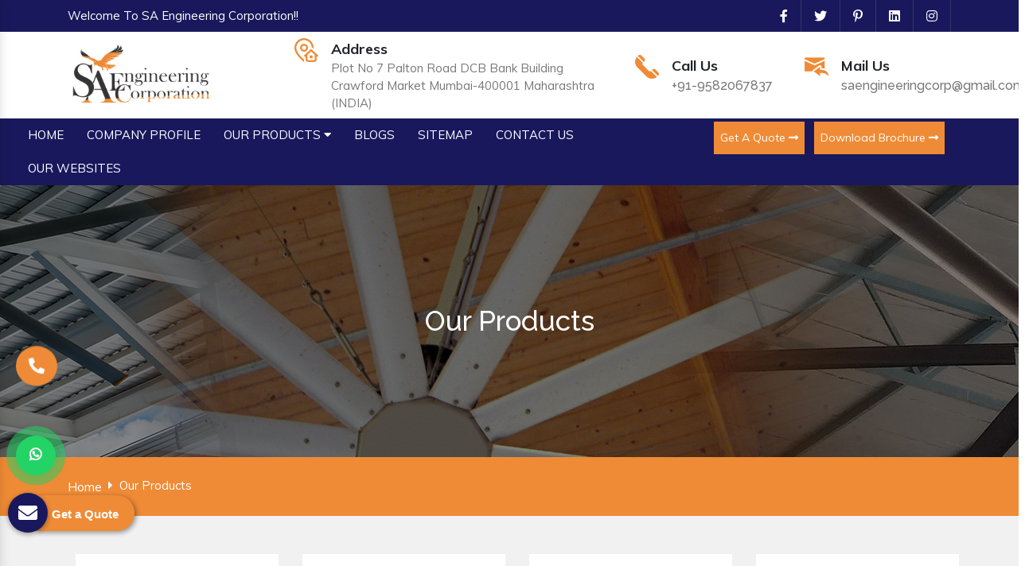

--- FILE ---
content_type: text/html; charset=UTF-8
request_url: https://www.saengicorp.com/daporijo/products.html
body_size: 10821
content:
<!doctype html>
<html lang="en">
<head>
<base href="https://www.saengicorp.com/">
<meta charset="utf-8">
<meta http-equiv="X-UA-Compatible" content="IE=edge">
<meta name="viewport" content="width=device-width, initial-scale=1">
<title>SA Engineering Corporation – Offered Range In Daporijo</title>
<meta name="description" content="SA Engineering Corporation offer exclusive range of products for different industries in Daporijo at an affordable price. Place your enquiry today and talk to our specialists" >
<meta name="keywords" content="Our Products, Product Range, HVLS Fan, Big Industrial Fan" >
<meta name="author" content="SA Engineering Corporation">
<link rel="canonical" href="https://www.saengicorp.com/daporijo/products.html">
<meta property="og:title" content="SA Engineering Corporation – Offered Range In Daporijo">
<meta property="og:site_name" content="SA Engineering Corporation">
<meta property="og:url" content=https://www.saengicorp.com/>
<meta property="og:description" content="SA Engineering Corporation offer exclusive range of products for different industries in Daporijo at an affordable price. Place your enquiry today and talk to our specialists">
<meta property="og:type" content=website>
<meta property="og:image" content=https://www.saengicorp.com/images/sa-engineering-corporation-logo.jpg>
<meta name="twitter:card" content="summary">
<meta name="twitter:site" content="@SAEnggCorp">
<meta name="twitter:title" content="SA Engineering Corporation – Offered Range In Daporijo">
<meta name="twitter:description" content="SA Engineering Corporation offer exclusive range of products for different industries in Daporijo at an affordable price. Place your enquiry today and talk to our specialists">
<meta name="twitter:image" content="https://www.saengicorp.com/images/sa-engineering-corporation-logo.jpg">
<meta name="google-site-verification" content="bsWO-em_IC7wKqyZ1h43eCbJ3X-gg-tTcGiM4_qxE08" />

<meta name="distribution" content="global">
<meta name="language" content="English">
<meta name="rating" content="general">
<meta name="ROBOTS" content="index, follow">
<meta name="revisit-after" content="Daily">
<meta name="googlebot" content="index, follow">
<meta name="bingbot" content="index, follow">
<link rel="shortcut icon" type="image/x-icon" href="favicon.ico">
<link rel="stylesheet" href="https://webclickindia.co.in/smtp/css/mail.css">
<script>
document.write("<link rel=\"stylesheet\" href=\"saengicorp/css/bootstrap.min.css\" \/>");
document.write("<link rel=\"stylesheet\" href=\"saengicorp/css/all.min.css\" \/>");
document.write("<link rel=\"stylesheet\" href=\"saengicorp/css/scoop-horizontal.min.css\" \/>");
document.write("<link rel=\"stylesheet\" href=\"saengicorp/css/animate.css\" \/>");
document.write("<link rel=\"stylesheet\" href=\"saengicorp/css/responsive.css\" \/>");
document.write("<link rel=\"stylesheet\" href=\"saengicorp/css/ma5-menu.min.css\" \/>");
document.write("<link rel=\"stylesheet\" href=\"saengicorp/style.css\" \/>");
</script>
<!-- Global site tag (gtag.js) - Google Analytics -->
<script async src="https://www.googletagmanager.com/gtag/js?id=UA-158710777-1"></script>
<script>
  window.dataLayer = window.dataLayer || [];
  function gtag(){dataLayer.push(arguments);}
  gtag('js', new Date());

  gtag('config', 'UA-158710777-1');
</script>
<!-- Google tag (gtag.js) -->
<script async src="https://www.googletagmanager.com/gtag/js?id=AW-11150437357"></script>
<script>
  window.dataLayer = window.dataLayer || [];
  function gtag(){dataLayer.push(arguments);}
  gtag('js', new Date());

  gtag('config', 'AW-11150437357');
</script>
<!-- Google tag (gtag.js) -->
<script async src="https://www.googletagmanager.com/gtag/js?id=G-F3Q43Y8LEL"></script>
<script>
  window.dataLayer = window.dataLayer || [];
  function gtag(){dataLayer.push(arguments);}
  gtag('js', new Date());

  gtag('config', 'G-F3Q43Y8LEL');
</script>
<!-- Google Tag Manager -->
<script>(function(w,d,s,l,i){w[l]=w[l]||[];w[l].push({'gtm.start':
new Date().getTime(),event:'gtm.js'});var f=d.getElementsByTagName(s)[0],
j=d.createElement(s),dl=l!='dataLayer'?'&l='+l:'';j.async=true;j.src=
'https://www.googletagmanager.com/gtm.js?id='+i+dl;f.parentNode.insertBefore(j,f);
})(window,document,'script','dataLayer','GTM-T35CQBK');</script>
<!-- End Google Tag Manager -->

<script type="application/ld+json">
{
  "@context": "https://schema.org",
  "@type": "Organization",
  "name": "SA Engineering Corporation",
  "alternateName": "SA Engineering Corporation",
  "url": "https://www.saengicorp.com/",
  "logo": "https://www.saengicorp.com/images/sa-engineering-corporation-logo.jpg",
  "sameAs": [
    "https://www.facebook.com/SAEngineeringCorp/",
    "https://twitter.com/SAEnggCorp",
    "https://in.pinterest.com/saengineeringcorporation/",
    "https://www.linkedin.com/organization-guest/company/sa-engineering-corporation"
  ]
}
</script>


<script type="application/ld+json">
{
  "@context": "https://schema.org",
  "@type": "LocalBusiness",
  "name": "SA Engineering Corporation",
  "image": "https://www.saengicorp.com/images/sa-engineering-corporation-logo.jpg",
  "@id": "",
  "url": "https://www.saengicorp.com/",
  "telephone": "+91-9582067837",
  "address": {
    "@type": "PostalAddress",
    "streetAddress": "Plot No 7 Palton Road DCB Bank Building Crawford Market Mumbai-400001 Maharashtra (INDIA)",
    "addressLocality": "Mumbai",
    "postalCode": "400001",
    "addressCountry": "IN"
  },
  "geo": {
    "@type": "GeoCoordinates",
    "latitude": 18.947128,
    "longitude": 72.835661
  },
  "openingHoursSpecification": {
    "@type": "OpeningHoursSpecification",
    "dayOfWeek": [
      "Monday",
      "Tuesday",
      "Wednesday",
      "Thursday",
      "Friday",
      "Saturday",
      "Sunday"
    ],
    "opens": "08:00",
    "closes": "22:00"
  },
  "sameAs": [
    "https://www.facebook.com/SAEngineeringCorp/",
    "https://twitter.com/SAEnggCorp",
    "https://www.linkedin.com/organization-guest/company/sa-engineering-corporation",
    "https://in.pinterest.com/saengineeringcorporation/"
  ] 
}
</script>
<script type="application/ld+json">
{
  "@context": "https://schema.org/",
  "@type": "WebSite",
  "name": "SA Engineering Corporation",
  "url": "https://www.saengicorp.com/",
  "potentialAction": {
    "@type": "SearchAction",
    "target": "https://www.saengicorp.com/{search_term_string}",
    "query-input": "required name=search_term_string"
  }
}
</script>

</head><body>
<main>
	
<header>
<div class="container">
<div class="row">
<div class="col-xl-4 col-lg-4 col-md-6 col-sm-4 col-xs-12 welcome align-self-center">
<p class="text-white">Welcome To SA Engineering Corporation!!</p>
</div>
<div class="col-xl-8 col-lg-8 col-md-4 col-sm-8 col-xs-12 social-media align-self-center">
<ul class="d-flex float-right">
<li class="py-2"><a href="https://www.facebook.com/SAEngineeringCorp/" title="Facebook" target="_blank" class="mr-3"><i class="fab fa-facebook-f text-white ml-3"></i></a></li>
<li class="py-2"><a href="https://twitter.com/SAEnggCorp" title="Twitter" target="_blank" class="mr-3"><i class="fab fa-twitter text-white ml-3"></i></a></li>
<li class="py-2"><a href="https://in.pinterest.com/saengineeringcorporation/" title="Pinterest" target="_blank" class="mr-3"><i class="fab fa-pinterest-p text-white ml-3"></i></a></li>
<li class="py-2"><a href="https://www.linkedin.com/organization-guest/company/sa-engineering-corporation" title="Linkedin" target="_blank" class="mr-3"><i class="fab fa-linkedin text-white ml-3"></i></a></li>
<li class="py-2"><a href="https://www.instagram.com/saengineeringcorporation/" title="Instagram" target="_blank" class="mr-3"><i class="fab fa-instagram text-white ml-3"></i></a></li>
</ul>
</div>
</div>
</div>

<div class="logo-info bg-white py-2">
<div class="container">
<div class="row">
<div class="col-xl-3 col-lg-3 col-md-3 col-sm-3 col-xs-12 logo align-self-center wow fadeInLeft">
<a href="/daporijo/" title="SA Engineering Corporation"><img src="images/sa-engineering-corporation-logo.jpg" title="SA Engineering Corporation" alt="SA Engineering Corporation" class="w-75"></a>
</div>

<div class="col-xl-9 col-lg-9 col-md-9 col-sm-9 col-xs-12 information align-self-center wow fadeInUp">
<div class="row display-none">
<div class="col-md-6 inner-infor align-self-center">
<div class="media">
<img class="mr-3" src="saengicorp/images/address.png" alt="mail" title="mail">
<div class="media-body">
<span class="mt-0 d-block">Address</span>
<p>Plot No 7 Palton Road DCB Bank Building Crawford Market Mumbai-400001 Maharashtra (INDIA)</p>											
</div>
</div>
</div>

<div class="col-md-3 inner-infor align-self-center">
<div class="media">
<img class="mr-3" src="saengicorp/images/call.png" alt="Call Now" title="call Now">
<div class="media-body">
<span class="mt-0 d-block">Call Us</span>
<a href="tel:+91-9582067837" class="hk-hide" title="+91-9582067837">+91-9582067837</a>
</div>
</div>
</div>

<div class="col-md-3 inner-infor align-self-center">
<div class="media">
<img class="mr-3" src="saengicorp/images/mail.png" alt="Email Us" title="Email Us">
<div class="media-body">
<span class="mt-0 d-block">Mail Us</span>
<a href="mailto:saengineeringcorp@gmail.com" title="saengineeringcorp@gmail.com">saengineeringcorp@gmail.com</a>
</div>
</div>
</div>
</div>
</div>
</div>
</div>
</div>
<!-- sticky -->
<div class="sticky bg-white">
<div class="container-fluid">
<div class="row">
<div class="col-12 nav-inner">
<div class="col-xl-8 col-lg-8 col-md-8 col-sm-8 col-xs-12">
<div id="scoop" class="scoop">
<div class="scoop-container">
<div class="scoop-main-container"> 
<nav class="scoop-navbar"> 
<div class="scoop-wrapper">
<div class="scoop-inner-navbar">
<ul class="scoop-item scoop-left-item">
<li class="">
<a href="/daporijo/" title="Home" class="mr-4 text-white">
<span class="scoop-micon"></span>
<span class="scoop-mtext">Home</span>
<span class="scoop-mcaret"></span>
</a>
</li> 
<li class="">
<a href="company-profile.html" title="Company Profile" class="mr-4 text-white">
<span class="scoop-micon"></span>
<span class="scoop-mtext">Company Profile</span>
<span class="scoop-mcaret"></span>
</a>
</li>

<li class="scoop-hasmenu ">
<a href="daporijo/products.html" title="Our Products"  class="mr-4 text-white">
<span class="scoop-micon"></span>
<span class="scoop-mtext">Our Products <i class="fas fa-caret-down"></i></span>
<span class="scoop-mcaret"></span>
</a>
<ul class="scoop-submenu">
<li class="  scoop-hasmenu ">
<a href="daporijo/hvls-fans.html" title="HVLS Fans">
<span class="scoop-micon"><i class="  fas fa-caret-down "></i></span>
<span class="scoop-mtext">HVLS Fans</span>
<span class="scoop-mcaret"></span>
</a>
<ul class="scoop-submenu">
<li class=" ">
<a href="daporijo/big-industrial-fan.html" title="Big Industrial Fan">
<span class="scoop-micon"><i class="fa fa-caret-right" aria-hidden="true"></i></span>
<span class="scoop-mtext">Big Industrial Fan</span>
<span class="scoop-mcaret"></span>
</a>
</li>
<li class=" ">
<a href="daporijo/electric-hvls-fan.html" title="Electric HVLS Fan">
<span class="scoop-micon"><i class="fa fa-caret-right" aria-hidden="true"></i></span>
<span class="scoop-mtext">Electric HVLS Fan</span>
<span class="scoop-mcaret"></span>
</a>
</li>
<li class=" ">
<a href="daporijo/gearless-hvls-fan.html" title="Gearless HVLS FAN">
<span class="scoop-micon"><i class="fa fa-caret-right" aria-hidden="true"></i></span>
<span class="scoop-mtext">Gearless HVLS FAN</span>
<span class="scoop-mcaret"></span>
</a>
</li>
<li class=" ">
<a href="daporijo/hvls-ceiling-fan.html" title="HVLS Ceiling Fan">
<span class="scoop-micon"><i class="fa fa-caret-right" aria-hidden="true"></i></span>
<span class="scoop-mtext">HVLS Ceiling Fan</span>
<span class="scoop-mcaret"></span>
</a>
</li>
<li class=" ">
<a href="daporijo/high-volume-low-speed-fan.html" title="High Volume Low Speed Fan">
<span class="scoop-micon"><i class="fa fa-caret-right" aria-hidden="true"></i></span>
<span class="scoop-mtext">High Volume Low Speed Fan</span>
<span class="scoop-mcaret"></span>
</a>
</li>
<li class=" ">
<a href="daporijo/hvls-fan-for-ceramic-industry.html" title="HVLS Fan For Ceramic Industry">
<span class="scoop-micon"><i class="fa fa-caret-right" aria-hidden="true"></i></span>
<span class="scoop-mtext">HVLS Fan For Ceramic Industry</span>
<span class="scoop-mcaret"></span>
</a>
</li>
<li class=" ">
<a href="daporijo/hvls-fan-for-factory-warehouse.html" title="HVLS Fan For Factory Warehouse">
<span class="scoop-micon"><i class="fa fa-caret-right" aria-hidden="true"></i></span>
<span class="scoop-mtext">HVLS Fan For Factory Warehouse</span>
<span class="scoop-mcaret"></span>
</a>
</li>
<li class=" ">
<a href="daporijo/hvls-fan-for-agriculture.html" title="HVLS Fan For Agriculture">
<span class="scoop-micon"><i class="fa fa-caret-right" aria-hidden="true"></i></span>
<span class="scoop-mtext">HVLS Fan For Agriculture</span>
<span class="scoop-mcaret"></span>
</a>
</li>
<li class=" ">
<a href="daporijo/hvls-fan-for-trussless-roof.html" title="HVLS Fan For Trussless Roof">
<span class="scoop-micon"><i class="fa fa-caret-right" aria-hidden="true"></i></span>
<span class="scoop-mtext">HVLS Fan For Trussless Roof</span>
<span class="scoop-mcaret"></span>
</a>
</li>
<li class=" ">
<a href="daporijo/hvls-fan-for-commercial.html" title="HVLS Fan For Commercial">
<span class="scoop-micon"><i class="fa fa-caret-right" aria-hidden="true"></i></span>
<span class="scoop-mtext">HVLS Fan For Commercial</span>
<span class="scoop-mcaret"></span>
</a>
</li>
<li class=" ">
<a href="daporijo/hvls-fan-for-restaurant.html" title="HVLS Fan For Restaurant">
<span class="scoop-micon"><i class="fa fa-caret-right" aria-hidden="true"></i></span>
<span class="scoop-mtext">HVLS Fan For Restaurant</span>
<span class="scoop-mcaret"></span>
</a>
</li>
<li class=" ">
<a href="daporijo/hvls-fan-for-industrial-workshop.html" title="HVLS Fan For Industrial Workshop">
<span class="scoop-micon"><i class="fa fa-caret-right" aria-hidden="true"></i></span>
<span class="scoop-mtext">HVLS Fan For Industrial Workshop</span>
<span class="scoop-mcaret"></span>
</a>
</li>
<li class=" ">
<a href="daporijo/hvls-fan-for-gaushala.html" title="HVLS Fan For Gaushala">
<span class="scoop-micon"><i class="fa fa-caret-right" aria-hidden="true"></i></span>
<span class="scoop-mtext">HVLS Fan For Gaushala</span>
<span class="scoop-mcaret"></span>
</a>
</li>
<li class=" ">
<a href="daporijo/hvls-fan-for-school.html" title="HVLS Fan For School">
<span class="scoop-micon"><i class="fa fa-caret-right" aria-hidden="true"></i></span>
<span class="scoop-mtext">HVLS Fan For School</span>
<span class="scoop-mcaret"></span>
</a>
</li>
<li class=" ">
<a href="daporijo/hvls-fan-for-church.html" title="HVLS Fan For Church">
<span class="scoop-micon"><i class="fa fa-caret-right" aria-hidden="true"></i></span>
<span class="scoop-mtext">HVLS Fan For Church</span>
<span class="scoop-mcaret"></span>
</a>
</li>
<li class=" ">
<a href="daporijo/hvls-fan-for-warehouse.html" title="HVLS Fan For Warehouse">
<span class="scoop-micon"><i class="fa fa-caret-right" aria-hidden="true"></i></span>
<span class="scoop-mtext">HVLS Fan For Warehouse</span>
<span class="scoop-mcaret"></span>
</a>
</li>
<li class=" ">
<a href="daporijo/industrial-heavy-duty-hvls-fan.html" title="Industrial Heavy Duty HVLS Fan">
<span class="scoop-micon"><i class="fa fa-caret-right" aria-hidden="true"></i></span>
<span class="scoop-mtext">Industrial Heavy Duty HVLS Fan</span>
<span class="scoop-mcaret"></span>
</a>
</li>
<li class=" ">
<a href="daporijo/industrial-fans.html" title="Industrial Fans">
<span class="scoop-micon"><i class="fa fa-caret-right" aria-hidden="true"></i></span>
<span class="scoop-mtext">Industrial Fans</span>
<span class="scoop-mcaret"></span>
</a>
</li>
<li class=" ">
<a href="daporijo/gearless-pmsm-fans.html" title="Gearless PMSM Fans">
<span class="scoop-micon"><i class="fa fa-caret-right" aria-hidden="true"></i></span>
<span class="scoop-mtext">Gearless PMSM Fans</span>
<span class="scoop-mcaret"></span>
</a>
</li>
<li class=" ">
<a href="daporijo/pmsm-fans.html" title="PMSM Fans">
<span class="scoop-micon"><i class="fa fa-caret-right" aria-hidden="true"></i></span>
<span class="scoop-mtext">PMSM Fans</span>
<span class="scoop-mcaret"></span>
</a>
</li>
<li class=" ">
<a href="daporijo/large-pmsm-fans.html" title="Large PMSM Fans">
<span class="scoop-micon"><i class="fa fa-caret-right" aria-hidden="true"></i></span>
<span class="scoop-mtext">Large PMSM Fans</span>
<span class="scoop-mcaret"></span>
</a>
</li>
<li class=" ">
<a href="daporijo/large-industrial-pmsm-fans.html" title="Large Industrial PMSM Fans">
<span class="scoop-micon"><i class="fa fa-caret-right" aria-hidden="true"></i></span>
<span class="scoop-mtext">Large Industrial PMSM Fans</span>
<span class="scoop-mcaret"></span>
</a>
</li>
<li class=" ">
<a href="daporijo/hvls-geared-fans.html" title="HVLS Geared Fans">
<span class="scoop-micon"><i class="fa fa-caret-right" aria-hidden="true"></i></span>
<span class="scoop-mtext">HVLS Geared Fans</span>
<span class="scoop-mcaret"></span>
</a>
</li>
<li class=" ">
<a href="daporijo/geared-fans.html" title="Geared Fans">
<span class="scoop-micon"><i class="fa fa-caret-right" aria-hidden="true"></i></span>
<span class="scoop-mtext">Geared Fans</span>
<span class="scoop-mcaret"></span>
</a>
</li>
<li class=" ">
<a href="daporijo/large-geared-fans.html" title="Large Geared Fans">
<span class="scoop-micon"><i class="fa fa-caret-right" aria-hidden="true"></i></span>
<span class="scoop-mtext">Large Geared Fans</span>
<span class="scoop-mcaret"></span>
</a>
</li>
<li class=" ">
<a href="daporijo/geared-fans-for-industries.html" title="Geared Fans For Industries">
<span class="scoop-micon"><i class="fa fa-caret-right" aria-hidden="true"></i></span>
<span class="scoop-mtext">Geared Fans For Industries</span>
<span class="scoop-mcaret"></span>
</a>
</li>
<li class=" ">
<a href="daporijo/pole-fans.html" title="Pole Fans">
<span class="scoop-micon"><i class="fa fa-caret-right" aria-hidden="true"></i></span>
<span class="scoop-mtext">Pole Fans</span>
<span class="scoop-mcaret"></span>
</a>
</li>
<li class=" ">
<a href="daporijo/jumbo-ceiling-fans.html" title="Jumbo Ceiling Fans">
<span class="scoop-micon"><i class="fa fa-caret-right" aria-hidden="true"></i></span>
<span class="scoop-mtext">Jumbo Ceiling Fans</span>
<span class="scoop-mcaret"></span>
</a>
</li>
<li class=" ">
<a href="daporijo/giant-fans.html" title="Giant Fans">
<span class="scoop-micon"><i class="fa fa-caret-right" aria-hidden="true"></i></span>
<span class="scoop-mtext">Giant Fans</span>
<span class="scoop-mcaret"></span>
</a>
</li>
<li class=" ">
<a href="daporijo/giant-industrial-fans.html" title="Giant Industrial Fans">
<span class="scoop-micon"><i class="fa fa-caret-right" aria-hidden="true"></i></span>
<span class="scoop-mtext">Giant Industrial Fans</span>
<span class="scoop-mcaret"></span>
</a>
</li>
<li class=" ">
<a href="daporijo/ldls-fans.html" title="LDLS Fans">
<span class="scoop-micon"><i class="fa fa-caret-right" aria-hidden="true"></i></span>
<span class="scoop-mtext">LDLS Fans</span>
<span class="scoop-mcaret"></span>
</a>
</li>
<li class=" ">
<a href="daporijo/large-diameter-fans.html" title="Large Diameter Fans">
<span class="scoop-micon"><i class="fa fa-caret-right" aria-hidden="true"></i></span>
<span class="scoop-mtext">Large Diameter Fans</span>
<span class="scoop-mcaret"></span>
</a>
</li>
<li class=" ">
<a href="daporijo/large-diameter-low-speed-fans.html" title="Large Diameter Low Speed Fans">
<span class="scoop-micon"><i class="fa fa-caret-right" aria-hidden="true"></i></span>
<span class="scoop-mtext">Large Diameter Low Speed Fans</span>
<span class="scoop-mcaret"></span>
</a>
</li>
<li class=" ">
<a href="daporijo/commercial-hvls-fans.html" title="Commercial HVLS Fans">
<span class="scoop-micon"><i class="fa fa-caret-right" aria-hidden="true"></i></span>
<span class="scoop-mtext">Commercial HVLS Fans</span>
<span class="scoop-mcaret"></span>
</a>
</li>
<li class=" ">
<a href="daporijo/commercial-large-fans.html" title="Commercial Large Fans">
<span class="scoop-micon"><i class="fa fa-caret-right" aria-hidden="true"></i></span>
<span class="scoop-mtext">Commercial Large Fans</span>
<span class="scoop-mcaret"></span>
</a>
</li>
</ul>
</li>
<li class="  scoop-hasmenu ">
<a href="daporijo/industrial-ceiling-fan.html" title="Industrial Ceiling Fan">
<span class="scoop-micon"><i class="  fas fa-caret-down "></i></span>
<span class="scoop-mtext">Industrial Ceiling Fan</span>
<span class="scoop-mcaret"></span>
</a>
<ul class="scoop-submenu">
<li class=" ">
<a href="daporijo/big-ceiling-fan.html" title="Big Ceiling Fan">
<span class="scoop-micon"><i class="fa fa-caret-right" aria-hidden="true"></i></span>
<span class="scoop-mtext">Big Ceiling Fan</span>
<span class="scoop-mcaret"></span>
</a>
</li>
<li class=" ">
<a href="daporijo/large-ceiling-fan.html" title="Large Ceiling Fan">
<span class="scoop-micon"><i class="fa fa-caret-right" aria-hidden="true"></i></span>
<span class="scoop-mtext">Large Ceiling Fan</span>
<span class="scoop-mcaret"></span>
</a>
</li>
<li class=" ">
<a href="daporijo/large-industrial-ceiling-fan.html" title="Large Industrial Ceiling Fan">
<span class="scoop-micon"><i class="fa fa-caret-right" aria-hidden="true"></i></span>
<span class="scoop-mtext">Large Industrial Ceiling Fan</span>
<span class="scoop-mcaret"></span>
</a>
</li>
<li class=" ">
<a href="daporijo/heavy-industrial-ceiling-fan.html" title="Heavy Industrial Ceiling Fan">
<span class="scoop-micon"><i class="fa fa-caret-right" aria-hidden="true"></i></span>
<span class="scoop-mtext">Heavy Industrial Ceiling Fan</span>
<span class="scoop-mcaret"></span>
</a>
</li>
</ul>
</li>
<li class=" ">
<a href="daporijo/giant-fan.html" title="Giant Fan">
<span class="scoop-micon"><i class="  fas fa-caret-right "></i></span>
<span class="scoop-mtext">Giant Fan</span>
<span class="scoop-mcaret"></span>
</a>
</li>
<li class=" ">
<a href="daporijo/bldc-fan.html" title="BLDC Fan">
<span class="scoop-micon"><i class="  fas fa-caret-right "></i></span>
<span class="scoop-mtext">BLDC Fan</span>
<span class="scoop-mcaret"></span>
</a>
</li>
<li class=" ">
<a href="daporijo/helicopter-fan.html" title="Helicopter Fan">
<span class="scoop-micon"><i class="  fas fa-caret-right "></i></span>
<span class="scoop-mtext">Helicopter Fan</span>
<span class="scoop-mcaret"></span>
</a>
</li>
<li class=" ">
<a href="daporijo/railway-station-fan.html" title="Railway Station Fan">
<span class="scoop-micon"><i class="  fas fa-caret-right "></i></span>
<span class="scoop-mtext">Railway Station Fan</span>
<span class="scoop-mcaret"></span>
</a>
</li>
<li class=" ">
<a href="daporijo/big-fans-for-railway-stations.html" title="Big Fans For Railway Stations">
<span class="scoop-micon"><i class="  fas fa-caret-right "></i></span>
<span class="scoop-mtext">Big Fans For Railway Stations</span>
<span class="scoop-mcaret"></span>
</a>
</li>
<li class=" ">
<a href="daporijo/industrial-metal-exhaust-fan.html" title="Industrial Metal Exhaust Fan">
<span class="scoop-micon"><i class="  fas fa-caret-right "></i></span>
<span class="scoop-mtext">Industrial Metal Exhaust Fan</span>
<span class="scoop-mcaret"></span>
</a>
</li>
<li class=" ">
<a href="daporijo/direct-drive-metal-exhaust-fan.html" title="Direct Drive Metal Exhaust Fan">
<span class="scoop-micon"><i class="  fas fa-caret-right "></i></span>
<span class="scoop-mtext">Direct Drive Metal Exhaust Fan</span>
<span class="scoop-mcaret"></span>
</a>
</li>
<li class=" ">
<a href="daporijo/tent-cooler.html" title="Tent Cooler">
<span class="scoop-micon"><i class="  fas fa-caret-right "></i></span>
<span class="scoop-mtext">Tent Cooler</span>
<span class="scoop-mcaret"></span>
</a>
</li>
<li class=" ">
<a href="daporijo/jumbo-air-cooler.html" title="Jumbo Air Cooler">
<span class="scoop-micon"><i class="  fas fa-caret-right "></i></span>
<span class="scoop-mtext">Jumbo Air Cooler</span>
<span class="scoop-mcaret"></span>
</a>
</li>
<li class=" ">
<a href="daporijo/industrial-evaporative-cooler.html" title="Industrial Evaporative Cooler">
<span class="scoop-micon"><i class="  fas fa-caret-right "></i></span>
<span class="scoop-mtext">Industrial Evaporative Cooler</span>
<span class="scoop-mcaret"></span>
</a>
</li>
<li class=" ">
<a href="daporijo/air-cooler-unit.html" title="Air Cooler Unit">
<span class="scoop-micon"><i class="  fas fa-caret-right "></i></span>
<span class="scoop-mtext">Air Cooler Unit</span>
<span class="scoop-mcaret"></span>
</a>
</li>
<li class=" ">
<a href="daporijo/industrial-cooler-system.html" title="Industrial Cooler System">
<span class="scoop-micon"><i class="  fas fa-caret-right "></i></span>
<span class="scoop-mtext">Industrial Cooler System</span>
<span class="scoop-mcaret"></span>
</a>
</li>
</ul>
</li>  

<li class="">
<a href="blog.html" title="Blogs" class="mr-4 text-white">
<span class="scoop-micon"></span>
<span class="scoop-mtext">Blogs</span>
<span class="scoop-mcaret"></span>
</a>
</li>  

<li class="">
<a href="sitemap.html" title="Sitemap" class="mr-4 text-white">
<span class="scoop-micon"></span>
<span class="scoop-mtext">Sitemap</span>
<span class="scoop-mcaret"></span>
</a>
</li> 

<li class="">
<a href="contact-us.html" title="Contact Us" class="mr-4 text-white">
<span class="scoop-micon"></span>
<span class="scoop-mtext">Contact Us</span>
<span class="scoop-mcaret"></span>
</a>
</li> 


<li class="">
<a href="our-websites.html" title="Our Websites"  class="mr-4 text-white">
<span class="scoop-micon"></span>
<span class="scoop-mtext">Our Websites</span>
<span class="scoop-mcaret"></span>
</a>
</li> 

</ul>               
</div>
</div>
</nav>
</div>
</div>
</div>
</div>

<div class="col-xl-4 col-lg-4 col-md-4 col-sm-4 col-xs-12 under-two-list float-left">
<ul class="text-center">
<li class="list-inline-item"><a href="contact-us.html" title="Get A Quote" class="float-right text-white">Get A Quote <i class="fas fa-long-arrow-alt-right"></i></a></li>

<li class="list-inline-item"><a href="saengicorp/images/saengicorp.pdf" title="Download Brochure" class="float-right text-white" target="_blank">Download Brochure <i class="fas fa-long-arrow-alt-right"></i></a></li>
</ul>
</div>

<!-- <div class="col-xl-3 col-lg-3 col-md-3 col-sm-2 col-xs-12 get-to-quate float-right">
<a href="contact-us.html" title="Get A Quote" class="float-right text-white">Get A Quote <i class="fas fa-long-arrow-alt-right"></i></a>
</div>

<div class="col-xl-1 col-lg-1 col-md-1 col-sm-2 col-xs-12 get-to-quate float-right">
<a href="saengicorp/images/saengicorp.pdf" target="_blank" title="Get A Quote" class="float-right text-white">Download Brochure<i class="fas fa-solid fa-file-pdf"></i></a>
</div> -->
</div>
</div>
</div>
</div>
</header>


<nav class="navbar navbar-expand-md navbar-light mobile-menu">
<button class="ma5menu__toggle" type="button">
<span class="ma5menu__icon-toggle"></span> <span class="ma5menu__sr-only">Menu</span>
</button>
<div style="display: none;">
<ul class="site-menu">
<li><a href="/daporijo/" title="Home">Home</a></li>

<li><a href="company-profile.html" title="Company Profile">Company Profile</a></li>

<li><a href="daporijo/products.html" title="Our Products">Our Products</a>

<ul>
<li><a href="daporijo/hvls-fans.html" title="HVLS Fans">HVLS Fans</a>
<ul>
<li><a href="daporijo/big-industrial-fan.html" title="Big Industrial Fan">Big Industrial Fan</a></li>
<li><a href="daporijo/electric-hvls-fan.html" title="Electric HVLS Fan">Electric HVLS Fan</a></li>
<li><a href="daporijo/gearless-hvls-fan.html" title="Gearless HVLS FAN">Gearless HVLS FAN</a></li>
<li><a href="daporijo/hvls-ceiling-fan.html" title="HVLS Ceiling Fan">HVLS Ceiling Fan</a></li>
<li><a href="daporijo/high-volume-low-speed-fan.html" title="High Volume Low Speed Fan">High Volume Low Speed Fan</a></li>
<li><a href="daporijo/hvls-fan-for-ceramic-industry.html" title="HVLS Fan For Ceramic Industry">HVLS Fan For Ceramic Industry</a></li>
<li><a href="daporijo/hvls-fan-for-factory-warehouse.html" title="HVLS Fan For Factory Warehouse">HVLS Fan For Factory Warehouse</a></li>
<li><a href="daporijo/hvls-fan-for-agriculture.html" title="HVLS Fan For Agriculture">HVLS Fan For Agriculture</a></li>
<li><a href="daporijo/hvls-fan-for-trussless-roof.html" title="HVLS Fan For Trussless Roof">HVLS Fan For Trussless Roof</a></li>
<li><a href="daporijo/hvls-fan-for-commercial.html" title="HVLS Fan For Commercial">HVLS Fan For Commercial</a></li>
<li><a href="daporijo/hvls-fan-for-restaurant.html" title="HVLS Fan For Restaurant">HVLS Fan For Restaurant</a></li>
<li><a href="daporijo/hvls-fan-for-industrial-workshop.html" title="HVLS Fan For Industrial Workshop">HVLS Fan For Industrial Workshop</a></li>
<li><a href="daporijo/hvls-fan-for-gaushala.html" title="HVLS Fan For Gaushala">HVLS Fan For Gaushala</a></li>
<li><a href="daporijo/hvls-fan-for-school.html" title="HVLS Fan For School">HVLS Fan For School</a></li>
<li><a href="daporijo/hvls-fan-for-church.html" title="HVLS Fan For Church">HVLS Fan For Church</a></li>
<li><a href="daporijo/hvls-fan-for-warehouse.html" title="HVLS Fan For Warehouse">HVLS Fan For Warehouse</a></li>
<li><a href="daporijo/industrial-heavy-duty-hvls-fan.html" title="Industrial Heavy Duty HVLS Fan">Industrial Heavy Duty HVLS Fan</a></li>
<li><a href="daporijo/industrial-fans.html" title="Industrial Fans">Industrial Fans</a></li>
<li><a href="daporijo/gearless-pmsm-fans.html" title="Gearless PMSM Fans">Gearless PMSM Fans</a></li>
<li><a href="daporijo/pmsm-fans.html" title="PMSM Fans">PMSM Fans</a></li>
<li><a href="daporijo/large-pmsm-fans.html" title="Large PMSM Fans">Large PMSM Fans</a></li>
<li><a href="daporijo/large-industrial-pmsm-fans.html" title="Large Industrial PMSM Fans">Large Industrial PMSM Fans</a></li>
<li><a href="daporijo/hvls-geared-fans.html" title="HVLS Geared Fans">HVLS Geared Fans</a></li>
<li><a href="daporijo/geared-fans.html" title="Geared Fans">Geared Fans</a></li>
<li><a href="daporijo/large-geared-fans.html" title="Large Geared Fans">Large Geared Fans</a></li>
<li><a href="daporijo/geared-fans-for-industries.html" title="Geared Fans For Industries">Geared Fans For Industries</a></li>
<li><a href="daporijo/pole-fans.html" title="Pole Fans">Pole Fans</a></li>
<li><a href="daporijo/jumbo-ceiling-fans.html" title="Jumbo Ceiling Fans">Jumbo Ceiling Fans</a></li>
<li><a href="daporijo/giant-fans.html" title="Giant Fans">Giant Fans</a></li>
<li><a href="daporijo/giant-industrial-fans.html" title="Giant Industrial Fans">Giant Industrial Fans</a></li>
<li><a href="daporijo/ldls-fans.html" title="LDLS Fans">LDLS Fans</a></li>
<li><a href="daporijo/large-diameter-fans.html" title="Large Diameter Fans">Large Diameter Fans</a></li>
<li><a href="daporijo/large-diameter-low-speed-fans.html" title="Large Diameter Low Speed Fans">Large Diameter Low Speed Fans</a></li>
<li><a href="daporijo/commercial-hvls-fans.html" title="Commercial HVLS Fans">Commercial HVLS Fans</a></li>
<li><a href="daporijo/commercial-large-fans.html" title="Commercial Large Fans">Commercial Large Fans</a></li>
</ul>
</li>
<li><a href="daporijo/industrial-ceiling-fan.html" title="Industrial Ceiling Fan">Industrial Ceiling Fan</a>
<ul>
<li><a href="daporijo/big-ceiling-fan.html" title="Big Ceiling Fan">Big Ceiling Fan</a></li>
<li><a href="daporijo/large-ceiling-fan.html" title="Large Ceiling Fan">Large Ceiling Fan</a></li>
<li><a href="daporijo/large-industrial-ceiling-fan.html" title="Large Industrial Ceiling Fan">Large Industrial Ceiling Fan</a></li>
<li><a href="daporijo/heavy-industrial-ceiling-fan.html" title="Heavy Industrial Ceiling Fan">Heavy Industrial Ceiling Fan</a></li>
</ul>
</li>
<li><a href="daporijo/giant-fan.html" title="Giant Fan">Giant Fan</a>
</li>
<li><a href="daporijo/bldc-fan.html" title="BLDC Fan">BLDC Fan</a>
</li>
<li><a href="daporijo/helicopter-fan.html" title="Helicopter Fan">Helicopter Fan</a>
</li>
<li><a href="daporijo/railway-station-fan.html" title="Railway Station Fan">Railway Station Fan</a>
</li>
<li><a href="daporijo/big-fans-for-railway-stations.html" title="Big Fans For Railway Stations">Big Fans For Railway Stations</a>
</li>
<li><a href="daporijo/industrial-metal-exhaust-fan.html" title="Industrial Metal Exhaust Fan">Industrial Metal Exhaust Fan</a>
</li>
<li><a href="daporijo/direct-drive-metal-exhaust-fan.html" title="Direct Drive Metal Exhaust Fan">Direct Drive Metal Exhaust Fan</a>
</li>
<li><a href="daporijo/tent-cooler.html" title="Tent Cooler">Tent Cooler</a>
</li>
<li><a href="daporijo/jumbo-air-cooler.html" title="Jumbo Air Cooler">Jumbo Air Cooler</a>
</li>
<li><a href="daporijo/industrial-evaporative-cooler.html" title="Industrial Evaporative Cooler">Industrial Evaporative Cooler</a>
</li>
<li><a href="daporijo/air-cooler-unit.html" title="Air Cooler Unit">Air Cooler Unit</a>
</li>
<li><a href="daporijo/industrial-cooler-system.html" title="Industrial Cooler System">Industrial Cooler System</a>
</li>
</ul>					
</li>

<li><a href="blog.html" title="Blogs">Blogs</a></li>

<li><a href="sitemap.html" title="Sitemap">Sitemap</a></li>

<li><a href="contact-us.html" title="Contact Us">Contact Us</a></li>
</ul>
</div>
</nav>	
	<section class="page-title-area bg-image" data-bg-image="saengicorp/images/banner-three.jpg">
		<div class="container">
			<div class="row">
				<div class="col-12 text-center">
					<h1 class="page-title">Our Products</h1>
				</div>
			</div>
		</div>
	</section>
	
	<div class="breadcrumb-area">
		<div class="container">
			<div class="row">
				<div class="col-12">
					<ul class="breadcrumb">
						<li class="mr-2"><a href="/" title="Home">Home</a></li>
						<li class="mr-2"><i class="fas fa-caret-right"></i></li>
						<li class="mr-2"><span>Our Products</span></li>
					</ul>
				</div>
			</div>
		</div>
	</div>
	
	
	<section class="products-item-bottom py-5">
		<div class="container">
			<div class="row">
				<div class="col-xl-12 col-lg-12 col-md-12 col-sm-12 col-xs-12 img-product-effect">
					<div class="row">
												<div class="col-md-3 img-effect-item mb-3">
							<div class="demo">
									
								<figure class="imghvr-zoom-out-flip-vert"><img src="images/products/img-hvls-fans.jpg" title="HVLS Fans In Daporijo" alt="HVLS Fans In Daporijo" class="w-100">
									<figcaption>
										<p class="flip-pro-nme">HVLS Fans</p>
										<p>HVLS Fan is High-Performance Industrial Fan, designed to be used in large industrial areas, warehouses and other commercial and industrial settings.</p>
									</figcaption>
									<a href="daporijo/hvls-fans.html" title="HVLS Fans In Daporijo"></a>
								</figure>
							</div>
						</div>
												<div class="col-md-3 img-effect-item mb-3">
							<div class="demo">
									
								<figure class="imghvr-zoom-out-flip-vert"><img src="images/products/img-big-industrial-fan.jpg" title="Big Industrial Fan In Daporijo" alt="Big Industrial Fan In Daporijo" class="w-100">
									<figcaption>
										<p class="flip-pro-nme">Big Industrial Fan</p>
										<p style="text-align:justify">Big Industrial Fan is designed for transmitting equal air throughout the area and besides that, offers tremendous benefits.</p>
									</figcaption>
									<a href="daporijo/big-industrial-fan.html" title="Big Industrial Fan In Daporijo"></a>
								</figure>
							</div>
						</div>
												<div class="col-md-3 img-effect-item mb-3">
							<div class="demo">
									
								<figure class="imghvr-zoom-out-flip-vert"><img src="images/products/img-electric-hvls-fan.jpg" title="Electric HVLS Fan In Daporijo" alt="Electric HVLS Fan In Daporijo" class="w-100">
									<figcaption>
										<p class="flip-pro-nme">Electric HVLS Fan</p>
										<p style="text-align:justify">Electric HVLS Fans are engineered to increase the airflow in large facilities without causing undue stress or increasing your bills.</p>
									</figcaption>
									<a href="daporijo/electric-hvls-fan.html" title="Electric HVLS Fan In Daporijo"></a>
								</figure>
							</div>
						</div>
												<div class="col-md-3 img-effect-item mb-3">
							<div class="demo">
									
								<figure class="imghvr-zoom-out-flip-vert"><img src="images/products/img-gearless-hvls-fan.jpg" title="Gearless HVLS FAN In Daporijo" alt="Gearless HVLS FAN In Daporijo" class="w-100">
									<figcaption>
										<p class="flip-pro-nme">Gearless HVLS FAN</p>
										<p style="text-align:justify">Gearless HVLS Fan is better in terms of design and working and moves more air at lower speeds and do so without any use of traditional gear technology.</p>
									</figcaption>
									<a href="daporijo/gearless-hvls-fan.html" title="Gearless HVLS FAN In Daporijo"></a>
								</figure>
							</div>
						</div>
												<div class="col-md-3 img-effect-item mb-3">
							<div class="demo">
									
								<figure class="imghvr-zoom-out-flip-vert"><img src="images/products/img-hvls-ceiling-fan.jpg" title="HVLS Ceiling Fan In Daporijo" alt="HVLS Ceiling Fan In Daporijo" class="w-100">
									<figcaption>
										<p class="flip-pro-nme">HVLS Ceiling Fan</p>
										<p>HVLS Ceiling Fan is a real relief that offers great comfort and has extra-long, slow turning blades&nbsp;that help to move a great deal of air.</p>
									</figcaption>
									<a href="daporijo/hvls-ceiling-fan.html" title="HVLS Ceiling Fan In Daporijo"></a>
								</figure>
							</div>
						</div>
												<div class="col-md-3 img-effect-item mb-3">
							<div class="demo">
									
								<figure class="imghvr-zoom-out-flip-vert"><img src="images/products/img-high-volume-low-speed-fan.jpg" title="High Volume Low Speed Fan In Daporijo" alt="High Volume Low Speed Fan In Daporijo" class="w-100">
									<figcaption>
										<p class="flip-pro-nme">High Volume Low Speed Fan</p>
										<p style="text-align:justify">High Volume Low-Speed Fan also known as HVLS Fan is designed to handle the challenges of air quality control that protect the facility.</p>
									</figcaption>
									<a href="daporijo/high-volume-low-speed-fan.html" title="High Volume Low Speed Fan In Daporijo"></a>
								</figure>
							</div>
						</div>
												<div class="col-md-3 img-effect-item mb-3">
							<div class="demo">
									
								<figure class="imghvr-zoom-out-flip-vert"><img src="images/products/img-hvls-fan-for-ceramic-industry.jpg" title="HVLS Fan For Ceramic Industry In Daporijo" alt="HVLS Fan For Ceramic Industry In Daporijo" class="w-100">
									<figcaption>
										<p class="flip-pro-nme">HVLS Fan For Ceramic Industry</p>
										<p style="text-align:justify">If you are from the ceramic industry and looking for proper ventilation and cooling solution that can dry out the water or binder from the formed material.</p>
									</figcaption>
									<a href="daporijo/hvls-fan-for-ceramic-industry.html" title="HVLS Fan For Ceramic Industry In Daporijo"></a>
								</figure>
							</div>
						</div>
												<div class="col-md-3 img-effect-item mb-3">
							<div class="demo">
									
								<figure class="imghvr-zoom-out-flip-vert"><img src="images/products/img-hvls-fan-for-factory-warehouse.jpg" title="HVLS Fan For Factory Warehouse In Daporijo" alt="HVLS Fan For Factory Warehouse In Daporijo" class="w-100">
									<figcaption>
										<p class="flip-pro-nme">HVLS Fan For Factory Warehouse</p>
										<p style="text-align:justify">When it comes to factor warehouses, you need to ensure the comfort of the employees, which cannot be possible without having the right cooling or ventilation solution.</p>
									</figcaption>
									<a href="daporijo/hvls-fan-for-factory-warehouse.html" title="HVLS Fan For Factory Warehouse In Daporijo"></a>
								</figure>
							</div>
						</div>
												<div class="col-md-3 img-effect-item mb-3">
							<div class="demo">
									
								<figure class="imghvr-zoom-out-flip-vert"><img src="images/products/img-hvls-fan-for-agriculture.jpg" title="HVLS Fan For Agriculture In Daporijo" alt="HVLS Fan For Agriculture In Daporijo" class="w-100">
									<figcaption>
										<p class="flip-pro-nme">HVLS Fan For Agriculture</p>
										<p style="text-align:justify">Agriculture Sector requires proper ventilation to kick away smelly gases, heat, moisture, etc.</p>
									</figcaption>
									<a href="daporijo/hvls-fan-for-agriculture.html" title="HVLS Fan For Agriculture In Daporijo"></a>
								</figure>
							</div>
						</div>
												<div class="col-md-3 img-effect-item mb-3">
							<div class="demo">
									
								<figure class="imghvr-zoom-out-flip-vert"><img src="images/products/img-hvls-fan-for-trussless-roof.jpg" title="HVLS Fan For Trussless Roof In Daporijo" alt="HVLS Fan For Trussless Roof In Daporijo" class="w-100">
									<figcaption>
										<p class="flip-pro-nme">HVLS Fan For Trussless Roof</p>
										<p>Looking for HVLS Fan For Trussless Roof? SA Engineering Corporation got you covered. These fans are specially designed.</p>
									</figcaption>
									<a href="daporijo/hvls-fan-for-trussless-roof.html" title="HVLS Fan For Trussless Roof In Daporijo"></a>
								</figure>
							</div>
						</div>
												<div class="col-md-3 img-effect-item mb-3">
							<div class="demo">
									
								<figure class="imghvr-zoom-out-flip-vert"><img src="images/products/img-hvls-fan-for-commercial.jpg" title="HVLS Fan For Commercial In Daporijo" alt="HVLS Fan For Commercial In Daporijo" class="w-100">
									<figcaption>
										<p class="flip-pro-nme">HVLS Fan For Commercial</p>
										<p style="text-align:justify">There is a huge need for HVLS Fan For Commercial Sectors like Railway Stations, Hotels, Shopping Malls, Departmental Stores, etc.</p>
									</figcaption>
									<a href="daporijo/hvls-fan-for-commercial.html" title="HVLS Fan For Commercial In Daporijo"></a>
								</figure>
							</div>
						</div>
												<div class="col-md-3 img-effect-item mb-3">
							<div class="demo">
									
								<figure class="imghvr-zoom-out-flip-vert"><img src="images/products/img-hvls-fan-for-restaurant.jpg" title="HVLS Fan For Restaurant In Daporijo" alt="HVLS Fan For Restaurant In Daporijo" class="w-100">
									<figcaption>
										<p class="flip-pro-nme">HVLS Fan For Restaurant</p>
										<p style="text-align:justify">The way your restaurant looks, sounds, feels and smell has equal importance as the taste of the food you serve to guests has.</p>
									</figcaption>
									<a href="daporijo/hvls-fan-for-restaurant.html" title="HVLS Fan For Restaurant In Daporijo"></a>
								</figure>
							</div>
						</div>
												<div class="col-md-3 img-effect-item mb-3">
							<div class="demo">
									
								<figure class="imghvr-zoom-out-flip-vert"><img src="images/products/img-hvls-fan-for-industrial-workshop.jpg" title="HVLS Fan For Industrial Workshop In Daporijo" alt="HVLS Fan For Industrial Workshop In Daporijo" class="w-100">
									<figcaption>
										<p class="flip-pro-nme">HVLS Fan For Industrial Workshop</p>
										<p style="text-align:justify">Industrial Workshop generates more heat and cause discomfort to the personnel</p>
									</figcaption>
									<a href="daporijo/hvls-fan-for-industrial-workshop.html" title="HVLS Fan For Industrial Workshop In Daporijo"></a>
								</figure>
							</div>
						</div>
												<div class="col-md-3 img-effect-item mb-3">
							<div class="demo">
									
								<figure class="imghvr-zoom-out-flip-vert"><img src="images/products/img-hvls-fan-for-gaushala.jpg" title="HVLS Fan For Gaushala In Daporijo" alt="HVLS Fan For Gaushala In Daporijo" class="w-100">
									<figcaption>
										<p class="flip-pro-nme">HVLS Fan For Gaushala</p>
										<p style="text-align:justify">A cool cow is a comfortable cow that produces more milk.</p>
									</figcaption>
									<a href="daporijo/hvls-fan-for-gaushala.html" title="HVLS Fan For Gaushala In Daporijo"></a>
								</figure>
							</div>
						</div>
												<div class="col-md-3 img-effect-item mb-3">
							<div class="demo">
									
								<figure class="imghvr-zoom-out-flip-vert"><img src="images/products/img-hvls-fan-for-school.jpg" title="HVLS Fan For School In Daporijo" alt="HVLS Fan For School In Daporijo" class="w-100">
									<figcaption>
										<p class="flip-pro-nme">HVLS Fan For School</p>
										<p style="text-align:justify">Maintaining indoor air quality is important to ensure the comfort of the students.</p>
									</figcaption>
									<a href="daporijo/hvls-fan-for-school.html" title="HVLS Fan For School In Daporijo"></a>
								</figure>
							</div>
						</div>
												<div class="col-md-3 img-effect-item mb-3">
							<div class="demo">
									
								<figure class="imghvr-zoom-out-flip-vert"><img src="images/products/img-hvls-fan-for-church.jpg" title="HVLS Fan For Church In Daporijo" alt="HVLS Fan For Church In Daporijo" class="w-100">
									<figcaption>
										<p class="flip-pro-nme">HVLS Fan For Church</p>
										<p style="text-align:justify">Churches or Temples, both have a huge need for HVLS Fan because it helps to maintain the right temperature and environment within the area.</p>
									</figcaption>
									<a href="daporijo/hvls-fan-for-church.html" title="HVLS Fan For Church In Daporijo"></a>
								</figure>
							</div>
						</div>
												<div class="col-md-3 img-effect-item mb-3">
							<div class="demo">
									
								<figure class="imghvr-zoom-out-flip-vert"><img src="images/products/img-hvls-fan-for-warehouse.jpg" title="HVLS Fan For Warehouse In Daporijo" alt="HVLS Fan For Warehouse In Daporijo" class="w-100">
									<figcaption>
										<p class="flip-pro-nme">HVLS Fan For Warehouse</p>
										<p style="text-align:justify">Maintaining the temperature of the warehouse is quiet hard yet important for ensuring the right ventilation and cooling within the facility.</p>
									</figcaption>
									<a href="daporijo/hvls-fan-for-warehouse.html" title="HVLS Fan For Warehouse In Daporijo"></a>
								</figure>
							</div>
						</div>
												<div class="col-md-3 img-effect-item mb-3">
							<div class="demo">
									
								<figure class="imghvr-zoom-out-flip-vert"><img src="images/products/img-industrial-heavy-duty-hvls-fan.jpg" title="Industrial Heavy Duty HVLS Fan In Daporijo" alt="Industrial Heavy Duty HVLS Fan In Daporijo" class="w-100">
									<figcaption>
										<p class="flip-pro-nme">Industrial Heavy Duty HVLS Fan</p>
										<p style="text-align:justify">Industrial Heavy Duty HVLS Fan is based on the advanced technology that can keep the workplace temperature in check</p>
									</figcaption>
									<a href="daporijo/industrial-heavy-duty-hvls-fan.html" title="Industrial Heavy Duty HVLS Fan In Daporijo"></a>
								</figure>
							</div>
						</div>
												<div class="col-md-3 img-effect-item mb-3">
							<div class="demo">
									
								<figure class="imghvr-zoom-out-flip-vert"><img src="images/products/img-industrial-ceiling-fan.jpg" title="Industrial Ceiling Fan In Daporijo" alt="Industrial Ceiling Fan In Daporijo" class="w-100">
									<figcaption>
										<p class="flip-pro-nme">Industrial Ceiling Fan</p>
										<p>Industrial Ceiling Fan is perfect for factories and warehouses because it spread air throughout the facility without increasing your cost.</p>
									</figcaption>
									<a href="daporijo/industrial-ceiling-fan.html" title="Industrial Ceiling Fan In Daporijo"></a>
								</figure>
							</div>
						</div>
												<div class="col-md-3 img-effect-item mb-3">
							<div class="demo">
									
								<figure class="imghvr-zoom-out-flip-vert"><img src="images/products/img-big-ceiling-fan.jpg" title="Big Ceiling Fan In Daporijo" alt="Big Ceiling Fan In Daporijo" class="w-100">
									<figcaption>
										<p class="flip-pro-nme">Big Ceiling Fan</p>
										<p>Big Ceiling Fan holds various benefits over the traditional ceiling fans.</p>
									</figcaption>
									<a href="daporijo/big-ceiling-fan.html" title="Big Ceiling Fan In Daporijo"></a>
								</figure>
							</div>
						</div>
												<div class="col-md-3 img-effect-item mb-3">
							<div class="demo">
									
								<figure class="imghvr-zoom-out-flip-vert"><img src="images/products/img-large-ceiling-fan.jpg" title="Large Ceiling Fan In Daporijo" alt="Large Ceiling Fan In Daporijo" class="w-100">
									<figcaption>
										<p class="flip-pro-nme">Large Ceiling Fan</p>
										<p style="text-align:justify">Large Ceiling Fan is the one designed for ensuring smooth air flowing throughout the area and guarantee exceptional performance.</p>
									</figcaption>
									<a href="daporijo/large-ceiling-fan.html" title="Large Ceiling Fan In Daporijo"></a>
								</figure>
							</div>
						</div>
												<div class="col-md-3 img-effect-item mb-3">
							<div class="demo">
									
								<figure class="imghvr-zoom-out-flip-vert"><img src="images/products/img-large-industrial-ceiling-fan.jpg" title="Large Industrial Ceiling Fan In Daporijo" alt="Large Industrial Ceiling Fan In Daporijo" class="w-100">
									<figcaption>
										<p class="flip-pro-nme">Large Industrial Ceiling Fan</p>
										<p style="text-align:justify">Are you looking for ways to save energy, improve comfort and maintain a safe environment?</p>
									</figcaption>
									<a href="daporijo/large-industrial-ceiling-fan.html" title="Large Industrial Ceiling Fan In Daporijo"></a>
								</figure>
							</div>
						</div>
												<div class="col-md-3 img-effect-item mb-3">
							<div class="demo">
									
								<figure class="imghvr-zoom-out-flip-vert"><img src="images/products/img-heavy-industrial-ceiling-fan.jpg" title="Heavy Industrial Ceiling Fan In Daporijo" alt="Heavy Industrial Ceiling Fan In Daporijo" class="w-100">
									<figcaption>
										<p class="flip-pro-nme">Heavy Industrial Ceiling Fan</p>
										<p style="text-align:justify">Heavy Industrial Ceiling Fan is a new and revolutionary high-efficiency HVLS fan that can operate, consuming very low power.</p>
									</figcaption>
									<a href="daporijo/heavy-industrial-ceiling-fan.html" title="Heavy Industrial Ceiling Fan In Daporijo"></a>
								</figure>
							</div>
						</div>
												<div class="col-md-3 img-effect-item mb-3">
							<div class="demo">
									
								<figure class="imghvr-zoom-out-flip-vert"><img src="images/products/img-giant-fan.jpg" title="Giant Fan In Daporijo" alt="Giant Fan In Daporijo" class="w-100">
									<figcaption>
										<p class="flip-pro-nme">Giant Fan</p>
										<p style="text-align:justify">Large manufacturing units and large facilities get hot and humid in different conditions.</p>
									</figcaption>
									<a href="daporijo/giant-fan.html" title="Giant Fan In Daporijo"></a>
								</figure>
							</div>
						</div>
												<div class="col-md-3 img-effect-item mb-3">
							<div class="demo">
									
								<figure class="imghvr-zoom-out-flip-vert"><img src="images/products/img-bldc-fan.jpg" title="BLDC Fan In Daporijo" alt="BLDC Fan In Daporijo" class="w-100">
									<figcaption>
										<p class="flip-pro-nme">BLDC Fan</p>
										<p style="text-align:justify">BLDC Fan is the one that comes with a feature that let it consume low power and perform without compromising on the quality.</p>
									</figcaption>
									<a href="daporijo/bldc-fan.html" title="BLDC Fan In Daporijo"></a>
								</figure>
							</div>
						</div>
												<div class="col-md-3 img-effect-item mb-3">
							<div class="demo">
									
								<figure class="imghvr-zoom-out-flip-vert"><img src="images/products/img-helicopter-fan.jpg" title="Helicopter Fan In Daporijo" alt="Helicopter Fan In Daporijo" class="w-100">
									<figcaption>
										<p class="flip-pro-nme">Helicopter Fan</p>
										<p>Helicopter Fans are suitable for several facilities and known mainly for gear motor and VFD control system.</p>
									</figcaption>
									<a href="daporijo/helicopter-fan.html" title="Helicopter Fan In Daporijo"></a>
								</figure>
							</div>
						</div>
												<div class="col-md-3 img-effect-item mb-3">
							<div class="demo">
									
								<figure class="imghvr-zoom-out-flip-vert"><img src="images/products/img-railway-station-fan.jpg" title="Railway Station Fan In Daporijo" alt="Railway Station Fan In Daporijo" class="w-100">
									<figcaption>
										<p class="flip-pro-nme">Railway Station Fan</p>
										<p>Railway Station Fan is the one that gets installed for covering a large area in one go.</p>
									</figcaption>
									<a href="daporijo/railway-station-fan.html" title="Railway Station Fan In Daporijo"></a>
								</figure>
							</div>
						</div>
												<div class="col-md-3 img-effect-item mb-3">
							<div class="demo">
									
								<figure class="imghvr-zoom-out-flip-vert"><img src="images/products/img-big-fans-for-railway-stations.jpg" title="Big Fans For Railway Stations In Daporijo" alt="Big Fans For Railway Stations In Daporijo" class="w-100">
									<figcaption>
										<p class="flip-pro-nme">Big Fans For Railway Stations</p>
										<p>Looking to buy Big Fans For Railway Stations? Searching for a reliable company to rely on? Reach SA Engineering Corporation.</p>
									</figcaption>
									<a href="daporijo/big-fans-for-railway-stations.html" title="Big Fans For Railway Stations In Daporijo"></a>
								</figure>
							</div>
						</div>
												<div class="col-md-3 img-effect-item mb-3">
							<div class="demo">
									
								<figure class="imghvr-zoom-out-flip-vert"><img src="images/products/img-industrial-metal-exhaust-fan.jpg" title="Industrial Metal Exhaust Fan In Daporijo" alt="Industrial Metal Exhaust Fan In Daporijo" class="w-100">
									<figcaption>
										<p class="flip-pro-nme">Industrial Metal Exhaust Fan</p>
										<p>Searching for one of the paramount Industrial Metal Exhaust Fan Manufacturers in Mumbai, Maharashtra?</p>
									</figcaption>
									<a href="daporijo/industrial-metal-exhaust-fan.html" title="Industrial Metal Exhaust Fan In Daporijo"></a>
								</figure>
							</div>
						</div>
												<div class="col-md-3 img-effect-item mb-3">
							<div class="demo">
									
								<figure class="imghvr-zoom-out-flip-vert"><img src="images/products/img-direct-drive-metal-exhaust-fan.jpg" title="Direct Drive Metal Exhaust Fan In Daporijo" alt="Direct Drive Metal Exhaust Fan In Daporijo" class="w-100">
									<figcaption>
										<p class="flip-pro-nme">Direct Drive Metal Exhaust Fan</p>
										<p>Direct Drive Metal Exhaust Fan is the one that has fewer moving parts than belt-drive fans.</p>
									</figcaption>
									<a href="daporijo/direct-drive-metal-exhaust-fan.html" title="Direct Drive Metal Exhaust Fan In Daporijo"></a>
								</figure>
							</div>
						</div>
												<div class="col-md-3 img-effect-item mb-3">
							<div class="demo">
									
								<figure class="imghvr-zoom-out-flip-vert"><img src="images/products/img-tent-cooler.jpg" title="Tent Cooler In Daporijo" alt="Tent Cooler In Daporijo" class="w-100">
									<figcaption>
										<p class="flip-pro-nme">Tent Cooler</p>
										<p>SA Engineering Corporation - one of the leading Tent Cooler Manufacturers in Mumbai, Maharashtra</p>
									</figcaption>
									<a href="daporijo/tent-cooler.html" title="Tent Cooler In Daporijo"></a>
								</figure>
							</div>
						</div>
												<div class="col-md-3 img-effect-item mb-3">
							<div class="demo">
									
								<figure class="imghvr-zoom-out-flip-vert"><img src="images/products/img-jumbo-air-cooler.jpg" title="Jumbo Air Cooler In Daporijo" alt="Jumbo Air Cooler In Daporijo" class="w-100">
									<figcaption>
										<p class="flip-pro-nme">Jumbo Air Cooler</p>
										<p>Jumbo Air Cooler is the one designed to use in large areas and ensure smooth air movement.</p>
									</figcaption>
									<a href="daporijo/jumbo-air-cooler.html" title="Jumbo Air Cooler In Daporijo"></a>
								</figure>
							</div>
						</div>
												<div class="col-md-3 img-effect-item mb-3">
							<div class="demo">
									
								<figure class="imghvr-zoom-out-flip-vert"><img src="images/products/img-industrial-evaporative-cooler.jpg" title="Industrial Evaporative Cooler In Daporijo" alt="Industrial Evaporative Cooler In Daporijo" class="w-100">
									<figcaption>
										<p class="flip-pro-nme">Industrial Evaporative Cooler</p>
										<p>Industrial Evaporative Cooler is a portable and cost-effective solution designed to be used in different processes and applications.</p>
									</figcaption>
									<a href="daporijo/industrial-evaporative-cooler.html" title="Industrial Evaporative Cooler In Daporijo"></a>
								</figure>
							</div>
						</div>
												<div class="col-md-3 img-effect-item mb-3">
							<div class="demo">
									
								<figure class="imghvr-zoom-out-flip-vert"><img src="images/products/img-air-cooler-unit.jpg" title="Air Cooler Unit In Daporijo" alt="Air Cooler Unit In Daporijo" class="w-100">
									<figcaption>
										<p class="flip-pro-nme">Air Cooler Unit</p>
										<p>Air Cooler Unit is the one that consists of a fan, water-soaked pads and a pump, which ensure appropriate performance of these units.</p>
									</figcaption>
									<a href="daporijo/air-cooler-unit.html" title="Air Cooler Unit In Daporijo"></a>
								</figure>
							</div>
						</div>
												<div class="col-md-3 img-effect-item mb-3">
							<div class="demo">
									
								<figure class="imghvr-zoom-out-flip-vert"><img src="images/products/img-industrial-cooler-system.jpg" title="Industrial Cooler System In Daporijo" alt="Industrial Cooler System In Daporijo" class="w-100">
									<figcaption>
										<p class="flip-pro-nme">Industrial Cooler System</p>
										<p>Looking for an industrial solution that can meet your requirements?</p>
									</figcaption>
									<a href="daporijo/industrial-cooler-system.html" title="Industrial Cooler System In Daporijo"></a>
								</figure>
							</div>
						</div>
												<div class="col-md-3 img-effect-item mb-3">
							<div class="demo">
									
								<figure class="imghvr-zoom-out-flip-vert"><img src="images/products/img-industrial-fans.jpg" title="Industrial Fans In Daporijo" alt="Industrial Fans In Daporijo" class="w-100">
									<figcaption>
										<p class="flip-pro-nme">Industrial Fans</p>
																			</figcaption>
									<a href="daporijo/industrial-fans.html" title="Industrial Fans In Daporijo"></a>
								</figure>
							</div>
						</div>
												<div class="col-md-3 img-effect-item mb-3">
							<div class="demo">
									
								<figure class="imghvr-zoom-out-flip-vert"><img src="images/products/img-gearless-pmsm-fans.jpg" title="Gearless PMSM Fans In Daporijo" alt="Gearless PMSM Fans In Daporijo" class="w-100">
									<figcaption>
										<p class="flip-pro-nme">Gearless PMSM Fans</p>
																			</figcaption>
									<a href="daporijo/gearless-pmsm-fans.html" title="Gearless PMSM Fans In Daporijo"></a>
								</figure>
							</div>
						</div>
												<div class="col-md-3 img-effect-item mb-3">
							<div class="demo">
									
								<figure class="imghvr-zoom-out-flip-vert"><img src="images/products/img-pmsm-fans.jpg" title="PMSM Fans In Daporijo" alt="PMSM Fans In Daporijo" class="w-100">
									<figcaption>
										<p class="flip-pro-nme">PMSM Fans</p>
																			</figcaption>
									<a href="daporijo/pmsm-fans.html" title="PMSM Fans In Daporijo"></a>
								</figure>
							</div>
						</div>
												<div class="col-md-3 img-effect-item mb-3">
							<div class="demo">
									
								<figure class="imghvr-zoom-out-flip-vert"><img src="images/products/img-large-pmsm-fans.jpg" title="Large PMSM Fans In Daporijo" alt="Large PMSM Fans In Daporijo" class="w-100">
									<figcaption>
										<p class="flip-pro-nme">Large PMSM Fans</p>
																			</figcaption>
									<a href="daporijo/large-pmsm-fans.html" title="Large PMSM Fans In Daporijo"></a>
								</figure>
							</div>
						</div>
												<div class="col-md-3 img-effect-item mb-3">
							<div class="demo">
									
								<figure class="imghvr-zoom-out-flip-vert"><img src="images/products/img-large-industrial-pmsm-fans.jpg" title="Large Industrial PMSM Fans In Daporijo" alt="Large Industrial PMSM Fans In Daporijo" class="w-100">
									<figcaption>
										<p class="flip-pro-nme">Large Industrial PMSM Fans</p>
																			</figcaption>
									<a href="daporijo/large-industrial-pmsm-fans.html" title="Large Industrial PMSM Fans In Daporijo"></a>
								</figure>
							</div>
						</div>
												<div class="col-md-3 img-effect-item mb-3">
							<div class="demo">
									
								<figure class="imghvr-zoom-out-flip-vert"><img src="images/products/img-hvls-geared-fans.jpg" title="HVLS Geared Fans In Daporijo" alt="HVLS Geared Fans In Daporijo" class="w-100">
									<figcaption>
										<p class="flip-pro-nme">HVLS Geared Fans</p>
																			</figcaption>
									<a href="daporijo/hvls-geared-fans.html" title="HVLS Geared Fans In Daporijo"></a>
								</figure>
							</div>
						</div>
												<div class="col-md-3 img-effect-item mb-3">
							<div class="demo">
									
								<figure class="imghvr-zoom-out-flip-vert"><img src="images/products/img-geared-fans.jpg" title="Geared Fans In Daporijo" alt="Geared Fans In Daporijo" class="w-100">
									<figcaption>
										<p class="flip-pro-nme">Geared Fans</p>
																			</figcaption>
									<a href="daporijo/geared-fans.html" title="Geared Fans In Daporijo"></a>
								</figure>
							</div>
						</div>
												<div class="col-md-3 img-effect-item mb-3">
							<div class="demo">
									
								<figure class="imghvr-zoom-out-flip-vert"><img src="images/products/img-large-geared-fans.jpg" title="Large Geared Fans In Daporijo" alt="Large Geared Fans In Daporijo" class="w-100">
									<figcaption>
										<p class="flip-pro-nme">Large Geared Fans</p>
																			</figcaption>
									<a href="daporijo/large-geared-fans.html" title="Large Geared Fans In Daporijo"></a>
								</figure>
							</div>
						</div>
												<div class="col-md-3 img-effect-item mb-3">
							<div class="demo">
									
								<figure class="imghvr-zoom-out-flip-vert"><img src="images/products/img-geared-fans-for-industries.jpg" title="Geared Fans For Industries In Daporijo" alt="Geared Fans For Industries In Daporijo" class="w-100">
									<figcaption>
										<p class="flip-pro-nme">Geared Fans For Industries</p>
																			</figcaption>
									<a href="daporijo/geared-fans-for-industries.html" title="Geared Fans For Industries In Daporijo"></a>
								</figure>
							</div>
						</div>
												<div class="col-md-3 img-effect-item mb-3">
							<div class="demo">
									
								<figure class="imghvr-zoom-out-flip-vert"><img src="images/products/img-pole-fans.jpg" title="Pole Fans In Daporijo" alt="Pole Fans In Daporijo" class="w-100">
									<figcaption>
										<p class="flip-pro-nme">Pole Fans</p>
																			</figcaption>
									<a href="daporijo/pole-fans.html" title="Pole Fans In Daporijo"></a>
								</figure>
							</div>
						</div>
												<div class="col-md-3 img-effect-item mb-3">
							<div class="demo">
									
								<figure class="imghvr-zoom-out-flip-vert"><img src="images/products/img-jumbo-ceiling-fans.jpg" title="Jumbo Ceiling Fans In Daporijo" alt="Jumbo Ceiling Fans In Daporijo" class="w-100">
									<figcaption>
										<p class="flip-pro-nme">Jumbo Ceiling Fans</p>
																			</figcaption>
									<a href="daporijo/jumbo-ceiling-fans.html" title="Jumbo Ceiling Fans In Daporijo"></a>
								</figure>
							</div>
						</div>
												<div class="col-md-3 img-effect-item mb-3">
							<div class="demo">
									
								<figure class="imghvr-zoom-out-flip-vert"><img src="images/products/img-giant-fans.jpg" title="Giant Fans In Daporijo" alt="Giant Fans In Daporijo" class="w-100">
									<figcaption>
										<p class="flip-pro-nme">Giant Fans</p>
																			</figcaption>
									<a href="daporijo/giant-fans.html" title="Giant Fans In Daporijo"></a>
								</figure>
							</div>
						</div>
												<div class="col-md-3 img-effect-item mb-3">
							<div class="demo">
									
								<figure class="imghvr-zoom-out-flip-vert"><img src="images/products/img-giant-industrial-fans.jpg" title="Giant Industrial Fans In Daporijo" alt="Giant Industrial Fans In Daporijo" class="w-100">
									<figcaption>
										<p class="flip-pro-nme">Giant Industrial Fans</p>
																			</figcaption>
									<a href="daporijo/giant-industrial-fans.html" title="Giant Industrial Fans In Daporijo"></a>
								</figure>
							</div>
						</div>
												<div class="col-md-3 img-effect-item mb-3">
							<div class="demo">
									
								<figure class="imghvr-zoom-out-flip-vert"><img src="images/products/img-ldls-fans.jpg" title="LDLS Fans In Daporijo" alt="LDLS Fans In Daporijo" class="w-100">
									<figcaption>
										<p class="flip-pro-nme">LDLS Fans</p>
																			</figcaption>
									<a href="daporijo/ldls-fans.html" title="LDLS Fans In Daporijo"></a>
								</figure>
							</div>
						</div>
												<div class="col-md-3 img-effect-item mb-3">
							<div class="demo">
									
								<figure class="imghvr-zoom-out-flip-vert"><img src="images/products/img-large-diameter-fans.jpg" title="Large Diameter Fans In Daporijo" alt="Large Diameter Fans In Daporijo" class="w-100">
									<figcaption>
										<p class="flip-pro-nme">Large Diameter Fans</p>
																			</figcaption>
									<a href="daporijo/large-diameter-fans.html" title="Large Diameter Fans In Daporijo"></a>
								</figure>
							</div>
						</div>
												<div class="col-md-3 img-effect-item mb-3">
							<div class="demo">
									
								<figure class="imghvr-zoom-out-flip-vert"><img src="images/products/img-large-diameter-low-speed-fans.jpg" title="Large Diameter Low Speed Fans In Daporijo" alt="Large Diameter Low Speed Fans In Daporijo" class="w-100">
									<figcaption>
										<p class="flip-pro-nme">Large Diameter Low Speed Fans</p>
																			</figcaption>
									<a href="daporijo/large-diameter-low-speed-fans.html" title="Large Diameter Low Speed Fans In Daporijo"></a>
								</figure>
							</div>
						</div>
												<div class="col-md-3 img-effect-item mb-3">
							<div class="demo">
									
								<figure class="imghvr-zoom-out-flip-vert"><img src="images/products/img-commercial-hvls-fans.jpg" title="Commercial HVLS Fans In Daporijo" alt="Commercial HVLS Fans In Daporijo" class="w-100">
									<figcaption>
										<p class="flip-pro-nme">Commercial HVLS Fans</p>
																			</figcaption>
									<a href="daporijo/commercial-hvls-fans.html" title="Commercial HVLS Fans In Daporijo"></a>
								</figure>
							</div>
						</div>
												<div class="col-md-3 img-effect-item mb-3">
							<div class="demo">
									
								<figure class="imghvr-zoom-out-flip-vert"><img src="images/products/img-commercial-large-fans.jpg" title="Commercial Large Fans In Daporijo" alt="Commercial Large Fans In Daporijo" class="w-100">
									<figcaption>
										<p class="flip-pro-nme">Commercial Large Fans</p>
																			</figcaption>
									<a href="daporijo/commercial-large-fans.html" title="Commercial Large Fans In Daporijo"></a>
								</figure>
							</div>
						</div>
						 
					</div>
				</div>
			</div>
		</div>
	</section>

		<div class="client-section">
		<div class="container-fluid">
			<div class="row">
				<div class="col-xl-4 col-lg-4 col-md-4 col-sm-4 col-xs-12 heading-client">
					<p class="text-white">Our World Wide Partners</p>
				</div>
				<div class="col-xl-8 col-lg-8 col-md-8 col-sm-8 col-xs-12 partner-logo">
					<div id="owl-demo-client-logo" class="owl-carousel">
					<div class="item border-right">
							<img src="images/clients/img-mosaic-information-technology.png" alt="MOSAIC Information Technology" title="MOSAIC Information Technology">
						</div>
												<div class="item border-right">
							<img src="images/clients/img-arrowmarket.png" alt="ARROWMARKET" title="ARROWMARKET">
						</div>
												<div class="item border-right">
							<img src="images/clients/img-cerabox-oil-refinery-industry.png" alt="CERABOX Oil Refinery Industry" title="CERABOX Oil Refinery Industry">
						</div>
												<div class="item border-right">
							<img src="images/clients/img-montorin.png" alt="MONTORIN" title="MONTORIN">
						</div>

					</div>
				</div>
			</div>
		</div>
	</div>		<footer class="bg-white py-3 wow bounceInDown">
<div class="container">
<div class="row">
<div class="col-12 pb-3 border-bottom">
<nav class="w-100 text-center list-design">
<ul>
<li class="mr-3 list-inline-item "><a href="/" title="Home" class="text-uppercase font-weight-normal"><i class="fas fa-caret-right"></i> Home</a></li>
<li class="mr-3 list-inline-item "><a href="company-profile.html" title="Company Profile" class="text-uppercase font-weight-normal"><i class="fas fa-caret-right"></i> Company Profile</a></li>
<li class="mr-3 list-inline-item "><a href="products.html" title="Our Products" class="text-uppercase font-weight-normal"><i class="fas fa-caret-right"></i> Our Products</a></li>
<li class="mr-3 list-inline-item "><a href="our-presence.html" title="Our Presence" class="text-uppercase font-weight-normal"><i class="fas fa-caret-right"></i> Our Presence</a></li>
<li class="mr-3 list-inline-item "><a href="sitemap.html" title="Sitemap" class="text-uppercase font-weight-normal"><i class="fas fa-caret-right"></i> Sitemap</a></li>
<li class="mr-3 list-inline-item "><a href="blog.html" title="Blog" class="text-uppercase font-weight-normal"><i class="fas fa-caret-right"></i> Blog</a></li>
<li class="mr-3 list-inline-item "><a href="contact-us.html" title="Contact Us" class="text-uppercase font-weight-normal"><i class="fas fa-caret-right"></i> Contact Us</a></li>

<li class="mr-3 list-inline-item "><a href="our-websites.html"  title="Our Websites" class="text-uppercase font-weight-normal"><i class="fas fa-caret-right"></i> Our Websites</a></li>

</ul>
</nav>
</div>

<div class="col-xl-3 col-lg-3 col-md-3 col-sm-3 col-xs-12 widget-item border-right">
<a href="/" title="SA Engineering Corporation"><img src="images/sa-engineering-corporation-logo.jpg" title="SA Engineering Corporation" alt="SA Engineering Corporation" class="w-100"></a>
</div>

<div class="col-xl-6 col-lg-6 col-md-6 col-sm-6 col-xs-12 widget-item align-self-center border-right">
<ul>
<li class="list-inline-item"> 
<div class="footer-filed text-center">
SA Engineering Corporation laid the foundation stone of the company back in 2018, under the directorship of Mr Krishna Bala. </div>
</li>
</ul>
</div>

<div class="col-xl-3 col-lg-3 col-md-3 col-sm-3 col-xs-12 widget-item align-self-center border-right">
<ul class="social-media-foooter text-center">
<li class="list-inline-item"><a href="https://www.facebook.com/SAEngineeringCorp/" title="Facebook" target="_blank"><i class="fab fa-facebook-f"></i></a></li>
<li class="list-inline-item"><a href="https://twitter.com/SAEnggCorp" title="Twitter" target="_blank"><i class="fab fa-twitter"></i></a></li>
<li class="list-inline-item"><a href="https://in.pinterest.com/saengineeringcorporation/" title="Pinterest" target="_blank"><i class="fab fa-pinterest-p"></i></a></li>
<li class="list-inline-item"><a href="https://www.linkedin.com/organization-guest/company/sa-engineering-corporation" title="Linkedin" target="_blank"><i class="fab fa-linkedin"></i></a></li>
<li class="list-inline-item"><a href="https://www.instagram.com/saengineeringcorporation/" title="Instagram" target="_blank"><i class="fab fa-instagram"></i></a></li>
</ul>
</div>
</div>
</div>
</footer>
<!-- copy right -->
<div class="copy-right">
<div class="container">
<div class="row">
<p class="text-center text-white">Copyright © 2026 SA Engineering Corporation | All Rights Reserved . Website Designed & SEO By Webclick® Digital Pvt. Ltd. <a href="https://www.webclickindia.com/" title="Website Designing Company India" target="blank" class="font-weight-bold  text-white">Website Designing Company India</a></p>
</div>
</div>
</div>

<div class="mobile-three-item">
<div class="container">
<div class="row">
<ul>
<li><a href="tel:+919582067837" title="Call Us"><i class="fa fa-phone" aria-hidden="true"></i> Call Us</a></li>
<li class="what"><a href="https://api.whatsapp.com/send?phone=+919582067837&amp;text=Hello%20SA%20Engineering%20Corporation%20%20would%20like%20to%20know%20more%20details%20about%20your%20products%2C%20Please%20send%20more%20details." target="_blank" title="Whats App"><i class="fa fa-whatsapp" aria-hidden="true"></i> Whats App</a></li>
<li><a href="#" data-toggle="modal" data-target="#exampleModal-two" title="Enquiry"><i class="fa fa-file-text-o" aria-hidden="true"></i> Enquiry</a></li>
</ul>
</div>
</div>
</div>


<div id="whatsapp">
<a href="https://api.whatsapp.com/send?phone=+919582067837&text=Hello%20SA%20Engineering%20Corporation%20%20would%20like%20to%20know%20more%20details%20about%20your%20Services%2C%20Please%20send%20more%20details." title="Whats App Number" target="_blank" id="toggle1" class="wtsapp"><i class="fab fa-whatsapp"></i></a>
</div>

<div class="phone_lefts-side glow" data-target="html">
<a title="Contact Us" href="tel:+91-9582067837"><i class="fas fa-phone-alt"></i></a>
</div>


<div class="enquiry" data-toggle="modal" data-target="#exampleModal-two" title="Send Enquiry">
<i class="fa fa-envelope"></i>
<strong>Get a Quote</strong></div>
<div class="modal fade bs-example-modal-sm" id="exampleModal-two" tabindex="-1" role="dialog" aria-labelledby="exampleModalLabel">
<div class="modal-dialog modal-sm" role="document">
<div class="modal-content">
<div class="modal-header">
<button type="button" class="close" data-dismiss="modal" data-target=".bs-example-modal-sm" aria-label="Close"><span aria-hidden="true">&times;</span></button>
<span class="modal-title" id="exampleModalLabel">Get a Quote</span>
</div>
<div class="modal-body" id="homepopupenquiry-form">
<p class="send_p">If you have a urgent requirement please fill the form or dial contact number: <span>+91-9582067837</span></p>
<form action="enquiries/add" method="post">
<p id="homepopupenquirysuccessmsg"></p>
<div class="overlaysan"></div>
<input type="hidden" name="enquiry_for" value="Enquiry For Contact Us">
<input type="hidden" name="page_url" value="https://www.saengicorp.com/daporijo/products.html">
<div class="row">
<div class="col-lg-12">
<div class="form-group">
<input tabindex="1" class="form-control" type="text" name="name" id="nameBottom" placeholder="Your Name*" required="">
</div>
</div>
<div class="col-lg-12">
<div class="form-group">
<input tabindex="2" class="form-control" type="email" name="email" id="emailBottom" placeholder="Your Email*" required="">
</div>
</div>
<div class="col-lg-12">
<div class="form-group">
<input tabindex="3" class="form-control" type="text" name="mobile" id="mobileBottom" placeholder="Your Mobile Number*" onkeypress="return event.charCode >= 48 &amp;&amp; event.charCode <= 57 || event.charCode == 43 || event.charCode == 45 || event.charCode == 0" maxlength="15" minlength="10" required="">
</div>
</div>
<div class="col-lg-12">
<div class="form-group">
<input tabindex="4" class="form-control locationBottom" type="text" name="address" placeholder="Your Address">
</div>
</div>
<div class="col-lg-12">
<div class="form-group">
<textarea tabindex="5" class="form-control" name="message" id="messageBottom" placeholder="Your Message"></textarea>
</div>
</div>
<div class="col-lg-12">
<button tabindex="7" class="modal_btn" type="submit" name="submit" value="Submit" data-submit="...Sending">Submit</button>
</div>
</div>
</form>

</div>
</div>
</div>
</div>
</main>
<script src="https://code.jquery.com/jquery-1.12.3.min.js"></script>    
<script>
document.write("<script type=\"text/javascript\" src=\"saengicorp/js/jquery.min.js\"><\/script>");
document.write("<script type=\"text/javascript\" src=\"saengicorp/js/bootstrap.min.js\"><\/script>");
document.write("<script type=\"text/javascript\" src=\"saengicorp/js/demo-10.js\"><\/script>");
document.write("<script type=\"text/javascript\" src=\"saengicorp/js/scoop.min.js\"><\/script>");
document.write("<script type=\"text/javascript\" src=\"saengicorp/js/custom.js\"><\/script>");
document.write("<script type=\"text/javascript\" src=\"saengicorp/js/owl.carousel.js\"><\/script>");
document.write("<script type=\"text/javascript\" src=\"saengicorp/js/tabs.js\"><\/script>");
document.write("<script type=\"text/javascript\" src=\"saengicorp/js/wow.js\"><\/script>");
document.write("<script type=\"text/javascript\" src=\"saengicorp/js/ma5-menu.min.js\"><\/script>");
document.write("<script type=\"text/javascript\" src=\"saengicorp/js/ziehharmonika.js\"><\/script>");
</script>
<script>
//ziehharmonika//
$(document).ready(function() {
$('.ziehharmonika').ziehharmonika({
collapsible: true
});
});
</script>
<script src="https://webclickindia.co.in/smtp/js/saengicorp.js"></script>
<script>
function loadimages() {
var imgDefer = document.getElementsByTagName('img');
for (var i = 0; i < imgDefer.length; i++) {
if (imgDefer[i].getAttribute('data-src')) {
imgDefer[i].setAttribute('src',imgDefer[i].getAttribute('data-src'));
}
}
}
window.onload = loadimages;
</script>
</body>
</html>